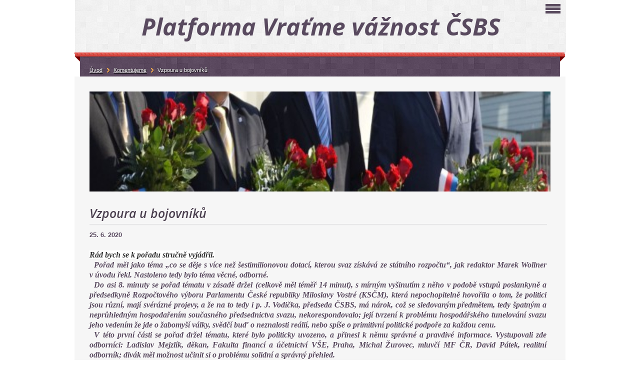

--- FILE ---
content_type: text/html; charset=UTF-8
request_url: https://www.vratme-vaznost-csbs.cz/clanky/komentujeme/vzpoura-u-bojovniku.html
body_size: 6510
content:
<?xml version="1.0" encoding="utf-8"?>
<!DOCTYPE html PUBLIC "-//W3C//DTD XHTML 1.0 Transitional//EN" "http://www.w3.org/TR/xhtml1/DTD/xhtml1-transitional.dtd">
<html lang="cs" xml:lang="cs" xmlns="http://www.w3.org/1999/xhtml" xmlns:fb="http://ogp.me/ns/fb#">

      <head>

        <meta http-equiv="content-type" content="text/html; charset=utf-8" />
        <meta name="description" content="" />
        <meta name="keywords" content="" />
        <meta name="robots" content="all,follow" />
        <meta name="author" content="www.vratme-vaznost-csbs.cz" />
        <meta name="viewport" content="width=device-width, initial-scale=1.0">
        
        <title>
            Platforma Vraťme vážnost ČSBS - Komentujeme - Vzpoura u bojovníků
        </title>
        <link rel="stylesheet" href="https://s3a.estranky.cz/css/uig.css" type="text/css" />
               					<link rel="stylesheet" href="/style.1656681520.1.css" type="text/css" />
<link rel="stylesheet" href="//code.jquery.com/ui/1.12.1/themes/base/jquery-ui.css">
<script src="//code.jquery.com/jquery-1.12.4.js"></script>
<script src="//code.jquery.com/ui/1.12.1/jquery-ui.js"></script>
<script type="text/javascript" src="https://s3c.estranky.cz/js/ui.js?nc=1" id="index_script" ></script><meta property="og:title" content="Vzpoura u bojovníků" />
<meta property="og:type" content="article" />
<meta property="og:url" content="https://www.vratme-vaznost-csbs.cz/clanky/komentujeme/vzpoura-u-bojovniku.html" />
<meta property="og:image" content="https://www004.estranky.cz/resources/estranky.cz/global/img/logo-est.jpg" />
<meta property="og:site_name" content="Platforma Vraťme vážnost ČSBS" />
<meta property="og:description" content="Ohlasy ve sdělovacích prostředcích Upozorň ujeme na pořad, který se zabýval tunelováním ČSBS současn..." />
			<script type="text/javascript">
				dataLayer = [{
					'subscription': 'true',
				}];
			</script>
			
    </head>
    <body class="">
        <!-- Wrapping the whole page, may have fixed or fluid width -->
        <div id="whole-page">

            

            <!-- Because of the matter of accessibility (text browsers,
            voice readers) we include a link leading to the page content and
            navigation } you'll probably want to hide them using display: none
            in your stylesheet -->

            <a href="#articles" class="accessibility-links">Jdi na obsah</a>
            <a href="#navigation" class="accessibility-links">Jdi na menu</a>

            <!-- We'll fill the document using horizontal rules thus separating
            the logical chunks of the document apart -->
            <hr />

            
            
            <!-- block for skyscraper and rectangle  -->
            <div id="sticky-box">
                <div id="sky-scraper-block">
                    
                    
                </div>
            </div>
            

            <!-- block for skyscraper and rectangle  -->

            <!-- Wrapping the document's visible part -->
            <div id="document">
                <div id="in-document">
                    
                    <!-- Hamburger icon -->
                    <button type="button" class="menu-toggle" onclick="menuToggle()" id="menu-toggle">
                    	<span></span>
                    	<span></span>
                    	<span></span>
                    </button>
                    
                    <!-- header -->
  <div id="header">
     <div class="inner_frame">
        <!-- This construction allows easy image replacement -->
        <h1 class="head-center">
  <a href="https://www.vratme-vaznost-csbs.cz/" title="Platforma Vraťme vážnost ČSBS" ><span>Platforma Vraťme vážnost ČSBS</span></a>
  <span title="Platforma Vraťme vážnost ČSBS">
  </span>
</h1>
        <div id="header-decoration" class="decoration">
        </div>
     </div>
  </div>
<!-- /header -->


                    <!-- Possible clearing elements (more through the document) -->
                    <div id="clear1" class="clear">
                        &nbsp;
                    </div>
                    <hr />

                    <!-- body of the page -->
                    <div id="body">

                        <div id="nav-column">
                            <!-- Such navigation allows both horizontal and vertical rendering -->
<div id="navigation">
    <div class="inner_frame">
        <h2>Menu
            <span id="nav-decoration" class="decoration"></span>
        </h2>
        <nav>
            <menu class="menu-type-onclick">
                <li class="">
  <a href="/"><span>Úvod</span></a>
     
</li><li class="">
  <a href="/clanky/sdeleni-a-stanoviska/"><span>Sdělení a stanoviska</span></a>
     
</li><li class="">
  <a href="/clanky/komentujeme/"><span>Komentujeme</span></a>
     
</li><li class="">
  <a href="/clanky/ze-zivota--csbs/"><span>Ze života  ČSBS</span></a>
     
</li><li class="">
  <a href="/clanky/ohlasy-nasich-ctenaru/"><span>Ohlasy našich čtenářů</span></a>
     
</li><li class="">
  <a href="/clanky/historie/"><span>Historie</span></a>
     
</li><li class="">
  <a href="/clanky/pripominka-vyznamnych-vyroci/"><span>Připomínka významných výročí</span></a>
     
</li><li class="">
  <a href="/clanky/videa/"><span>Videa</span></a>
     
</li><li class="">
  <a href="/clanky/gdpr-a-kodex-prispevatele-platformy/"><span>GDPR a Kodex přispěvatele platformy</span></a>
     
</li><li class="">
  <a href="/clanky/kronika-platformy----vratme-vaznost-ceskemu-svazu-bojovniku-za-svobodu-/"><span>Kronika platformy „Vraťme vážnost Českému svazu bojovníků za svobodu&quot;</span></a>
     
</li>
            </menu>
        </nav>
        <div id="clear6" class="clear">
          &nbsp;
        </div>
    </div>
</div>
<!-- menu ending -->

                            <div id="clear2" class="clear">
                                &nbsp;
                            </div>
                            <hr />

                            <!-- main page content -->
                            <div id="content">
    
                                <div id="logo-in-content">
                                </div>
                                 
                                <!-- Article -->
  <div class="article">
    <!-- With headline can be done anything (i.e. image replacement) -->
<h2>
  <span class="span-a-title">Vzpoura u bojovníků</span>
  <span class="decoration" title="Vzpoura u bojovníků">
  </span></h2>

    
    
    <!-- Text of the article -->
    <div class="first">
  <strong class="date">
    25. 6. 2020</strong>
</div>

    <div class="editor-area">
  <p style="text-align: justify;">&nbsp;</p>

<p style="text-align: justify;"><span style="font-size:16px;"><span style="font-family:times new roman,times,serif;"><span style="float: none; background-color: rgb(255, 255, 255); color: rgb(51, 51, 51); font-style: italic; font-variant: normal; font-weight: 700; letter-spacing: normal; orphans: 2; text-align: center; text-decoration: none; text-indent: 0px; text-transform: none; -webkit-text-stroke-width: 0px; white-space: normal; word-spacing: 0px; display: inline !important;">Rád bych se k&nbsp;pořadu stručně vyjádřil.</span></span></span></p>

<p style="text-indent: 7.1pt; text-align: justify;"><span style="font-size:16px;"><span style="font-family:times new roman,times,serif;"><strong><em>Pořad měl jako téma &bdquo;co se děje s&nbsp;více než šestimilionovou dotací, kterou svaz získává ze státního rozpočtu&ldquo;, jak redaktor Marek Wollner v&nbsp;úvodu řekl. Nastoleno tedy bylo téma věcné, odborné.</em></strong></span></span></p>

<p style="text-indent: 7.1pt; text-align: justify;"><span style="font-size:16px;"><span style="font-family:times new roman,times,serif;"><strong><em>Do asi 8. minuty se pořad tématu v&nbsp;zásadě držel (celkově měl téměř 14 minut), s&nbsp;mírným vyšinutím z&nbsp;něho v&nbsp;podobě vstupů poslankyně a předsedkyně Rozpočtového výboru Parlamentu České republiky Miloslavy Vostré (KSČM), která nepochopitelně hovořila o tom, že politici jsou různí, mají svérázné projevy, a že na to tedy i p. J. Vodička, předseda ČSBS, má nárok, což se sledovaným předmětem, tedy špatným a neprůhledným hospodařením současného předsednictva svazu, nekorespondovalo; její tvrzení k&nbsp;problému hospodářského tunelování svazu jeho vedením že jde o žabomyší války, svědčí buď o neznalosti reálií, nebo spíše o primitivní politické podpoře za každou cenu.</em></strong></span></span></p>

<p style="text-indent: 7.1pt; text-align: justify;"><span style="font-size:16px;"><span style="font-family:times new roman,times,serif;"><strong><em>V&nbsp;této první části se pořad držel tématu, které bylo politicky uvozeno, a přinesl k němu správné a pravdivé informace. Vystupovali zde odborníci: Ladislav Mejzlík, děkan, Fakulta financí a účetnictví VŠE, Praha, Michal Žurovec, mluvčí MF ČR, David Pátek, realitní odborník; divák měl možnost učinit si o problému solidní a správný přehled.</em></strong></span></span></p>

<p style="text-indent: 7.1pt; text-align: justify;"><span style="font-size:16px;"><span style="font-family:times new roman,times,serif;"><strong><em>Po necelých osmi minutách pořad opustil proklamované téma (&bdquo;co se děje s&nbsp;více než šestimilionovou dotací, kterou svaz získává ze státního rozpočtu&ldquo;), a tematizoval notoricky známé informace o předlistopadové profesní a politické činnosti některých členů předsednictva, které neměly k&nbsp;tématu hospodaření svazu vztah &minus; musíme si ale uvědomit, že pokud ve vedení našeho svazu budou současní členové předsednictva, pak jsme pro sdělovací prostředky jednoduchým politickým terčem. Ideové hodnocení činnosti svazu historikem z&nbsp;ÚSTR Petrem Blažkem, opět nesouvisející s&nbsp;tématem, bylo jednostranné, paušalizující a tedy nepravdivé &minus; ve svazu jsou více než čtyři tisíce členů, jejich politickou orientaci a názory nelze paušalizovat; mnohdy jde o názory aktuálně politicky až diametrálně rozdílné; sjednocuje je tradování tradic protinacistického odboje. Absolutním věcným vyšinutím z tématu bylo víceminutové povídání o praporečníkovi svazu Miloši Matouškovi; navazující Jiří Cihlář, uvedený jako publicista a spisovatel, který se k&nbsp;M. Matouškovi též mimo téma zcela zbytečně vyjadřoval, posunul tuto část reportáže do bulvárního tvaru. Miroslav Mareš, politolog, Masarykova univerzita, Brno, se též k&nbsp;ohlášenému tématu </em></strong><span style="float: none; background-color: rgb(255, 255, 255); color: rgb(51, 51, 51); font-style: italic; font-variant: normal; font-weight: 700; letter-spacing: normal; orphans: 2; text-align: left; text-decoration: none; text-indent: 9.46px; text-transform: none; -webkit-text-stroke-width: 0px; white-space: normal; word-spacing: 0px; display: inline !important;">nevyjadřoval</span><strong><em>. Zcela nemístné pak byly informace o Alianci národních sil &minus; ta nemá s&nbsp;výrazným hospodářským tunelováním svazu současným předsednictvem nic společného &minus;, stejně jako prezentované politické výlevy Jiřího Černohorského.</em></strong></span></span></p>

<p style="text-indent: 7.1pt; text-align: justify;"><span style="font-size:16px;"><span style="font-family:times new roman,times,serif;"><strong><em>Jaroslav Vodička, současný předseda ČSBS, tím, že čtyřikrát doslova utekl před redaktorkou a jejími otázkami, znovu prokázal neschopnost komunikace se sdělovacími prostředky, neschopnost přímého jednání ve veřejném prostoru.</em></strong></span></span></p>

<p style="text-indent: 7.1pt; text-align: justify;"><span style="font-size:16px;"><span style="font-family:times new roman,times,serif;"><strong><em>Pro domo bych chtěl vyjádřit lítost nad tím, že pouze tři signatáři Platformy &bdquo;Vraťme vážnost ČSBS&ldquo; v&nbsp;pořadu se svými názory vystoupili (redaktorka Jana Neumannová mě ubezpečila, že oslovila všechny signatáře) &ndash; za sebe proto děkuji Milanu Fryčkovi z&nbsp;organizace Brno-venkov a Milanu Vichtovi z&nbsp;organizace Praha 6.</em></strong></span></span></p>

<p style="text-indent: 7.1pt; text-align: justify;"><span style="font-size:16px;"><span style="font-family:times new roman,times,serif;"><strong><em>Předchozí řádky jsou pouhými postřehy, ke komplexnímu hodnocení nejsem kompetentní.</em></strong></span></span></p>

<p style="text-indent: 7.1pt; text-align: justify;">&nbsp;</p>

<p style="text-align: justify;"><span style="font-size:16px;"><span style="font-family:times new roman,times,serif;"><strong><em>Vladimír Pelc</em></strong></span></span></p>

  <div class="article-cont-clear clear">
    &nbsp;
  </div>
</div>

    
    <div class="fb-like" data-href="https://www.vratme-vaznost-csbs.cz/clanky/komentujeme/vzpoura-u-bojovniku.html" data-layout="standard" data-show-faces="true" data-action="like" data-share="false" data-colorscheme="light"></div>

    

    
      
    <!--/ u_c_a_comments /-->
  </div>
<!-- /Article -->
  
                            </div>
                            
                            <!-- /main page content -->

                            <!-- Side column left/right -->
                            <div class="column">

                                <!-- Inner column -->
                                <div class="inner_frame inner-column">

                                    <!-- Search -->
  <div id="search" class="section">
    <h2>Vyhledávání
      <span id="search-decoration" class="decoration">
      </span></h2>
    <div class="inner_frame">
      <form action="https://katalog.estranky.cz/" method="post">
        <fieldset>
          <input type="hidden" id="uid" name="uid" value="1478324" />
          <input name="key" id="key" />
          <span class="clButton">
          <input type="submit" id="sendsearch" value="Vyhledat" />
          </span>
        </fieldset>
      </form>
    </div>
  </div>
<!-- /Search -->
<hr />
                                    
                                    
                                    
                                    
                                    
                                    
                                    
                                    
                                    
                                    
                                    
                                    
                                    
                                    
                                    <!-- Archive -->
  <div id="calendar" class="section">
    <h2>Archiv
      <span id="archive-decoration" class="decoration">
      </span></h2>
    <div class="inner_frame">
      <!-- Keeping in mind people with disabilities (summary, caption) as well as worshipers of semantic web -->
      <table summary="Tabulka představuje kalendář, sloužící k listování podle data.">
        <!-- You should hide caption using CSS -->
        <caption>
          Kalendář
        </caption>
        <tbody>
  <tr id="archive-small">
    <td class="archive-nav-l"><a href="/archiv/m/2025/12/01/">&lt;&lt;</a></td>
    <td colspan="5" class="archive-nav-c"><a href="/archiv/m/2026/01/01/">leden</a> / <a href="/archiv/y/2026/01/18/">2026</a></td>
    <td class="archive-nav-r">&gt;&gt;</td>
  </tr>
</tbody>

      </table>
    </div>
  </div>
<!-- /Archive -->
<hr />

                                    
                                    <!-- Stats -->
  <div id="stats" class="section">
    <h2>Statistiky
      <span id="stats-decoration" class="decoration">
      </span></h2>
    <div class="inner_frame">
      <!-- Keeping in mind people with disabilities (summary, caption) as well as worshipers of semantic web -->
      <table summary="Statistiky">

        <tfoot>
          <tr>
            <th scope="row">Online:</th>
            <td>3</td>
          </tr>
        </tfoot>

        <tbody>
          <tr>
            <th scope="row">Celkem:</th>
            <td>293445</td>
          </tr>
          <tr>
            <th scope="row">Měsíc:</th>
            <td>5343</td>
          </tr>
          <tr>
            <th scope="row">Den:</th>
            <td>212</td>
          </tr>
        </tbody>
      </table>
    </div>
  </div>
<!-- Stats -->
<hr />
                                </div>
                                <!-- /Inner column -->

                                <div id="clear4" class="clear">
                                    &nbsp;
                                </div>

                            </div>
                            <!-- end of first column -->

                        </div>

                        <!-- Breadcrumb navigation -->
<div id="breadcrumb-nav">
  <a href="/">Úvod</a><a href="/clanky/komentujeme/">Komentujeme</a><span>Vzpoura u bojovníků</span>
</div>
<hr />


                        <div id="clear3" class="clear">
                            &nbsp;
                        </div>
                        <hr />


                        <div id="decoration2" class="decoration">
                        </div>
                        <!-- /Meant for additional graphics inside the body of the page -->
                    </div>
                    <!-- /body -->

                    <div id="clear5" class="clear">
                        &nbsp;
                    </div>

                    <hr />

                    <div id="clear7" class="clear">
                        &nbsp;
                    </div>

                    <div id="decoration3" class="decoration">
                    </div>
                    <div id="decoration4" class="decoration">
                    </div>
                    <!-- /Meant for additional graphics inside the document -->

                </div>
            </div>

                            <!-- Footer -->
                <div id="footer">
                    <div class="inner_frame">
                        <p>
                            &copy; 2026 eStránky.cz <span class="hide">|</span> <a class="promolink promolink-paid" href="//www.estranky.cz/" title="Tvorba webových stránek zdarma, jednoduše a do 5 minut."><strong>Tvorba webových stránek</strong></a> 
                            
                            
                            
                            
                            
                            
                        </p>
                        
                        
                    </div>
                </div>
                <!-- /Footer -->

            <div id="decoration5" class="decoration">
            </div>
            <div id="decoration6" class="decoration">
            </div>
            <!-- /Meant for additional graphics inside the page -->
            
            <!-- block for board position-->
        </div>
        <div id="fb-root"></div>
<script async defer src="https://connect.facebook.net/cs_CZ/sdk.js#xfbml=1&version=v3.2&appId=979412989240140&autoLogAppEvents=1"></script><!-- NO GEMIUS -->
    </body>
</html>

--- FILE ---
content_type: text/css
request_url: https://www.vratme-vaznost-csbs.cz/style.1656681520.1.css
body_size: 13270
content:
@font-face {
    font-family: "OpenSans-BoldItalic";
    src: url('https://s3b.estranky.cz/img/d/1000000300/OpenSans-BoldItalic.eot');
}
@font-face {
    font-family: "OpenSans-BoldItalic";
    src: url('https://s3b.estranky.cz/img/d/1000000300/OpenSans-BoldItalic.ttf') format("truetype");
}
@font-face {
    font-family: "OpenSans-SemiBoldItalic";
    src: url('https://s3b.estranky.cz/img/d/1000000300/OpenSans-SemiboldItalic.eot');
}
@font-face {
    font-family: "OpenSans-SemiBoldItalic";
    src: url('https://s3b.estranky.cz/img/d/1000000300/OpenSans-SemiboldItalic.ttf') format("truetype");
}
* {
    margin: 0;
    padding: 0;
}
.accessibility-links {
    display: none;
}
#document {
    position: relative;
}
#document a {
    text-decoration: none;
    color: #594A5F;
    border-bottom: 1px solid #CCC;
}
#document a:hover {
    text-decoration: none;
    color: #594A5F;
    border-bottom: 1px solid #F6F6F6;
}
img {
    border: none;
}
.clear {
    clear: both;
    height: 0px;
    width: 100%;
}
*:first-child+html #clear1 {
    line-height: 10px;
}
input, textarea {
    font-family: Arial;
    background: #F1F1F1;
    border: 1px solid;
    border-color: #c1bfc3 #dcdadf #dcdadf #c1bfc3; 
    border-radius: 3px;
    box-shadow: 1px 1px 2px 0 #CCC inset;
}
#basket_preview_form input, #product-detail input, #sendsearch, #send-mail-list, #individual, #firm, #sameaddress, #usernewsletter{
    border: none;
    box-shadow: none;
    background: none;
    border-radius: 0;
}
#basket_preview_form table td.title + td input {
    border: 1px solid;
    border-color: #C1BFC3 #DCDADF #DCDADF #C1BFC3;
    border-radius: 3px;
}
input.submit {
    box-shadow: none;
    border-radius: 0;
}
hr {
    display: none;
}
fieldset {
    border: none;
}
html, body {
    text-align: center;
   }
body {
   url('https://s3b.estranky.cz/img/d/1000000300/bg.jpg') repeat 0 0;
   color: #594A5F;
    font-family: Arial;
    font-size: 13px;
    line-height: 20px;
}
#whole-page {
    text-align: left;
    position: relative;
}
#document {
    background: url('https://s3b.estranky.cz/img/d/1000000300/document_in.png') repeat-y 0 0;
    margin: 0 auto;
    width: 982px;
}
*html #document {
    background: url('https://s3b.estranky.cz/img/d/1000000300/document_in_ie6.gif') repeat-y 0 0;
    overflow: hidden;
    position: static;
}
*html #body {
    margin-top: -20px;
}
#content {text-shadow: 1px 1px 1px white;}

/*******************************************HEADER*******************************************/
#header {
    background: url('https://s3b.estranky.cz/img/d/1000000300/bg.jpg') repeat 0 0;
    width: 980px;
    margin-left: 1px;
}
#header .inner_frame {
    padding: 35px 0;
}
h1.head-left {
    text-align: left;
}
h1.head-center {
    text-align: center;
}
h1.head-right {
    text-align: right;
}
#header h1 a:hover {
    text-decoration: none;
    border: none;
}
#header .inner_frame h1 a {
    font-family: "OpenSans-BoldItalic";
    font-size: 48px;
    background: url('https://s3b.estranky.cz/img/d/1000000300/head_title_left.png') no-repeat 0% 63%;
    padding-left: 153px;
    line-height: 35px;
    border-bottom: none;
    display: inline-block;
}
* html #header .inner_frame h1 a {
    background: url('https://s3b.estranky.cz/img/d/1000000300/head_title_left_ie6.gif') no-repeat 0% 63%;
}
#header .inner_frame h1 a span {
    background: url('https://s3b.estranky.cz/img/d/1000000300/head_title_right.png') no-repeat 100% 63%;
    padding-right: 153px;
    display: block;
}
* html #header .inner_frame h1 a span {
    background: url('https://s3b.estranky.cz/img/d/1000000300/head_title_right_ie6.gif') no-repeat 100% 63%;
}




/************************************************MENU*******************************************/
#clear2 {
    background: url('https://s3b.estranky.cz/img/d/1000000300/menu_bottom.png') no-repeat 0% -7px;
    height: 95px;
    width: 980px;
}
#navigation {
    width: 980px;
    padding-top: 3px;
    background: url('https://s3b.estranky.cz/img/d/1000000300/menu_top.jpg') no-repeat 0 0;
    position: relative;
    top: 0;
    left: 0;
    text-shadow: 1px 1px 1px #666;
}
* html #navigation {
    z-index: 3000;
    position: static;
}
*:first-child+html #navigation {
    position: static;
    line-height: 10px;
    padding-top: 5px;
}
#navigation menu:after, #basket_preview_form fieldset p:after {
    clear: both;
    content: ".";
    display: block;
    height: 0;
    line-height: 0;
    visibility: hidden;
}
* html #navigation menu, * html #basket_preview_form fieldset p {zoom: 1;}
*:first-child+html #navigation menu, *:first-child+html #basket_preview_form fieldset p {zoom: 1;}
* html #clear2 {
    background: url('https://s3b.estranky.cz/img/d/1000000300/menu_bottom_ie6.gif') no-repeat 0% 0%;
    z-index: 1000;
    position: static;
    margin-top: -20px;
}
#navigation h2 {
    display: none;
}
#navigation menu {
    background: url('https://s3b.estranky.cz/img/d/1000000300/menu_center.jpg') repeat-y 0 0;
    height: 100%;
    padding: 0 60px;
    text-align: center;
}
* html #navigation menu{
    padding-bottom: 0;
    margin-bottom: 0;
}
*:first-child+html #navigation menu {
    padding: 0 0 0 25px;
}
nav menu > li.level_1 {overflow: unset !important;}
ul.level_2 { position: absolute; top: 40px; z-index:999; background: #DE4343; border: 1px solid white;}
ul.level_2 > li { display: block !important; width: 100%;}
ul.level_2 > li > a {float: none;}
#navigation menu li {
    line-height: 55px;
    display: inline-table;
    position: relative;
    margin: 0 5px;
    list-style: none;
    text-align: left;
}
* html #navigation menu li {
    height: 55px;
}
*:first-child+html #navigation menu li {
    display: block;
    float: left;
    overflow: visible !important;
}
#navigation menu li a {
    white-space: nowrap;
    padding: 4px 9px 4px 0;
    text-decoration: none;
    color: #FFF;
    font-weight: bold;
    font-size: 15px;
    border-bottom: none;
    position: relative;
}
* html #navigation menu li a {
    padding: 0 9px 0 0px;
    display: inline-block;
    margin-top: 15px;
    height: 26px;
    line-height: 26px
}
*:first-child+html #navigation menu li a {
    padding: 0 9px 0 0;
    height: 50px;
}
#navigation menu li a span {
    padding: 4px 0 4px 8px;
}
* html #navigation menu li a span { 
    margin-right: 0px;
    display: inline-block;
    height: 18px;
    line-height: 18px
}
*:first-child+html #navigation menu li a span {
    padding-right: 2px;
}
#navigation menu li a:hover, #navigation menu li.submenu-over a:hover {
    background: url('https://s3b.estranky.cz/img/d/1000000300/menu-li-right.png') no-repeat 100% -26px;
    text-decoration: none;
    border-bottom: none;
    color: #cd4139;
    text-shadow: 1px 1px 1px white;
}
* html #navigation menu li a:hover, * html #navigation menu li.submenu-over a:hover {
    background: url('https://s3b.estranky.cz/img/d/1000000300/menu-li-right_ie6.gif') no-repeat 100% -26px;
}
#navigation menu li a:hover span, #navigation menu li.submenu-over a:hover span {
    background: url('https://s3b.estranky.cz/img/d/1000000300/menu-li.png') no-repeat 0 -26px;
}
* html #navigation menu li a:hover span, * html #navigation menu li.submenu-over a:hover span {
    background: url('https://s3b.estranky.cz/img/d/1000000300/menu-li_ie6.gif') no-repeat 0 -26px;
}
#navigation menu li.current a, #navigation menu li.submenu-over a {
    background: url('https://s3b.estranky.cz/img/d/1000000300/menu-li-right.png') no-repeat 100% 0;
    text-decoration: none;
    color: #FFF;
    text-shadow: 1px 1px 1px #666;
}
* html #navigation menu li.current a, * html #navigation menu li.submenu-over a {
    background: url('https://s3b.estranky.cz/img/d/1000000300/menu-li-right_ie6.gif') no-repeat 100% 0;
}
#navigation menu li.current a span, #navigation menu li.submenu-over a span {
    background: url('https://s3b.estranky.cz/img/d/1000000300/menu-li.png') no-repeat 0 0;
}
* html #navigation menu li.current a span, * html #navigation menu li.submenu-over a span {
    background: url('https://s3b.estranky.cz/img/d/1000000300/menu-li_ie6.gif') no-repeat 0 0;
}


/********************************************SUBMENU*****************************************/
#navigation menu li.submenu-over {
    position: relative;
    z-index: 9999;
}
#navigation menu li ul.classic, #navigation menu li ul.submenu, #navigation menu li ul.click, #navigation menu li ul.onmouse {
    display: none;
}
#navigation menu li.submenu-over ul.onmouse, #navigation menu li:hover ul.onmouse, #navigation menu li.submenu-over ul.click {
    position: absolute;
    top: 19px;
    left: 1px;
    list-style: none;
    display: block;
    background: #b0312a;
    margin: 0px;
    padding: 0;
    width: 400px;
    text-align: left;
    border: 1px solid #FFF;
    box-shadow: 0 0 1px 1px #FFF;
    overflow: hidden;
}
* html #navigation menu li.submenu-over ul.onmouse, * html #navigation menu li:hover ul.onmouse, * html #navigation menu li.submenu-over ul.click {
    top: 40px;
    z-index: 8000;
    float: left;
}
*:first-child+html #navigation menu li.submenu-over ul.onmouse, *:first-child+html #navigation menu li:hover ul.onmouse, *:first-child+html #navigation menu li.submenu-over ul.click {
    top: 40px;
}
#navigation menu li.submenu-over ul.onmouse li, #navigation menu li:hover ul.onmouse li, #navigation menu li.submenu-over ul.click li {
    list-style: none;
    width: 400px;
    float: none;
    margin: 10px 8px 10px 15px;
    display: block;
    line-height: 27px;
    overflow: hidden;
}
* html #navigation menu li.submenu-over ul.onmouse li, * html #navigation menu li:hover ul.onmouse li, * html #navigation menu li.submenu-over ul.click li {
    margin: 0px 8px 0 15px;
    line-height: 30px;
    padding: 0;
    height: auto;
    position:relative;
}
#navigation menu li.submenu-over ul.onmouse li a, #navigation menu li:hover ul.onmouse li a, #navigation menu li.submenu-over ul.click li a {
    background: none;
    white-space: normal;
}
* html #navigation menu li.submenu-over ul.onmouse li a, * html #navigation menu li:hover ul.onmouse li a, * html #navigation menu li.submenu-over ul.click li a {
    line-height: 30px;
    padding: 0;
    display: inline;
    margin: 10px 0;
    text-decoration: underline;
}
*:first-child+html #navigation menu li.submenu-over ul.onmouse li a, *:first-child+html #navigation menu li:hover ul.onmouse li a, *:first-child+html #navigation menu li.submenu-over ul.click li a  {
    border-bottom: 1px solid #CCC;
    padding: 0;
}
#navigation menu li.submenu-over ul.onmouse li a span, #navigation menu li:hover ul.onmouse li a span, #navigation menu li.submenu-over ul.click li a span {
    background: none;
}
* html #navigation menu li.submenu-over ul.onmouse li a span, * html #navigation menu li:hover ul.onmouse li a span, * html #navigation menu li.submenu-over ul.click li a span  {
    padding: 0;
    display: inline;
}
*:first-child+html #navigation menu li.submenu-over ul.onmouse li a span, *:first-child+html #navigation menu li:hover ul.onmouse li a span, *:first-child+html #navigation menu li.submenu-over ul.click li a span {
    padding: 0;
}
#navigation menu li.submenu-over ul.onmouse li a:hover, #navigation menu li:hover ul.onmouse li a:hover, #navigation menu li.submenu-over ul.click li a:hover {
    background: url('https://s3b.estranky.cz/img/d/1000000300/menu-li-right.png') no-repeat 100% -26px;
    text-decoration: none;
    color: #cd4139;
}
* html #navigation menu li.submenu-over ul.onmouse li a:hover, * html #navigation menu li:hover ul.onmouse li a:hover, * html #navigation menu li.submenu-over ul.click li a:hover {
    text-decoration: none;
    color: #FFF;
    background: none;
}
*:first-child+html #navigation menu li.submenu-over ul.onmouse li a:hover, *:first-child+html #navigation menu li:hover ul.onmouse li a:hover, *:first-child+html #navigation menu li.submenu-over ul.click li a:hover {
    border: 1px solid #b0312a;
    color: #FFF;
    background: none;
}
#navigation menu li.submenu-over ul.onmouse li a:hover span, #navigation menu li:hover ul.onmouse li a:hover span, #navigation menu li.submenu-over ul.click li a:hover span {
    background: url('https://s3b.estranky.cz/img/d/1000000300/menu-li.png') no-repeat 0 -26px;  
}
* html #navigation menu li.submenu-over ul.onmouse li a:hover span, * html #navigation menu li:hover ul.onmouse li a:hover span, * html #navigation menu li.submenu-over ul.click li a:hover span {
    background: none;
}
*:first-child+html #navigation menu li.submenu-over ul.onmouse li a:hover span, *:first-child+html #navigation menu li:hover ul.onmouse li a:hover span, *:first-child+html #navigation menu li.submenu-over ul.click li a:hover span {
    background: none;
}
* html menu.menu-type-onclick li.submenu-over {
    overflow: visible !important;
}



/********************************************NAV-COLUMN************************************/
.column {
    float: right;
    width: 283px;
    margin-top: -60px;
    position: relative;
    margin-right: 40px;
}
* html .column {
    margin-right: 20px;
    z-index: 10;
}
.column .column {
    float: none;
    margin: 0;
}
#portrait {
    background: url('https://s3b.estranky.cz/img/d/1000000300/portrait.png') no-repeat 100% 0%;
    padding: 10px 0 0 0;
}
* html #portrait {
    background: url('https://s3b.estranky.cz/img/d/1000000300/portrait_ie6.gif') no-repeat 100% 0%;
}
#portrait .inner_frame {
    background: url('https://s3b.estranky.cz/img/d/1000000300/portrait_inner_frame.png') no-repeat 100% 100%;
}
* html #portrait .inner_frame {
    background: url('https://s3b.estranky.cz/img/d/1000000300/portrait_inner_frame_ie6.gif') no-repeat 100% 100%;
}
.section {
    background: url('https://s3b.estranky.cz/img/d/1000000300/section.png') no-repeat 100% 100%;
    margin: 10px 0;
    padding-bottom: 15px;
}
* html .section {
    background: url('https://s3b.estranky.cz/img/d/1000000300/section_ie6.gif') no-repeat 100% 100%;
}
.section h2 {
    font-family: "OpenSans-BoldItalic";
    font-size: 19px;
    background: url('https://s3b.estranky.cz/img/d/1000000300/section_h2.png') no-repeat 0 0;
    line-height: 40px;
    color: #f6f6f6;
    padding: 16px 35px 0px 25px;
    height: 45px;
    text-shadow: 1px 1px 2px #666;
    font-weight: 500;
}
* html .section h2 {
    padding-bottom: 5px;
    background: url('https://s3b.estranky.cz/img/d/1000000300/section_h2_ie6.gif') no-repeat 0 0;
}
.section .inner_frame {
    background: url('https://s3b.estranky.cz/img/d/1000000300/sec_inner_frame.png') repeat-y 0 0;
    margin-left: 5px;
    padding: 15px 25px 30px 24px;
    overflow: hidden;
}
* html .section .inner_frame {
    background: url('https://s3b.estranky.cz/img/d/1000000300/sec_inner_frame_ie6.gif') repeat-y 0 0;
    position: relative;
    width: 278px;
}
.section ul {
    margin-right: 11px;
}
.section li {
    list-style: none;
    border-bottom: 1px solid #FFF;
}
#ecategory li {
    border-bottom: none;
}
#nav-column .section li a {
    color: #594A5F;
    display: block;
    border-bottom: 1px solid #D2D0D3;
    padding: 4px 0 4px 0;
    font-weight: bold;
    overflow: hidden;
    word-wrap: break-word;
}
#nav-column .section li a:hover {
    color: #777;
    border-bottom: 1px solid #D2D0D3;
}
#portrait .inner_frame img, #last-photo .inner_frame img, #last-photo .inner_frame a, #last-photo .inner_frame a:hover, #block-comments .comment .comment-answer a:hover {
    border: none;
}
#portrait .inner_frame, #last-photo .inner_frame {
    text-align: center;
    padding: 15px 30px 30px 30px;
}
#portrait .inner_frame a {
    display: block;
    background: url('https://s3b.estranky.cz/img/d/1000000300/portrait-img.jpg') repeat-y 50% 0%;
    border-bottom: none;
}
#languages .inner_frame a {
    margin: 5px 9px 3px 0;
    white-space: nowrap;
    float: left;
}
#contact-nav p {
    margin: 15px 0;
    word-wrap: break-word;
}
#photo-album-nav li.current a, #ecategory .inner_frame li ul li a {
    background: url('https://s3b.estranky.cz/img/d/1000000300/photo_li.gif') no-repeat 0 50%;
    padding-left: 17px;
}
#ecategory li.current a {
    text-decoration: underline;
}
#ecategory li.current ul li a {
    text-decoration: none;
}
div#fb-likebox-feed, div#fb-likebox-feed div#fb-likebox-feed_div { overflow: hidden; }

#send-mail-list, #sendsearch, #block-comments form input.submit, #login input.submit, #eshop .submit, #eshop .login-info fieldset p span.clButton input, #eshop .login-info fieldset p span.i_submit input{
    background: url('https://s3b.estranky.cz/img/d/1000000300/button_left.png') no-repeat 0 0;
    border: none;
    height: 32px;
    color: #FFF;
    font-weight: bold;
    cursor: pointer;
    font-size: 12px;
    text-transform: uppercase;
    text-shadow: 1px 1px 1px #666;
    padding: 0 4px 0 7px;
}
#eshop .login-info fieldset p span.clButton input, #eshop .login-info fieldset p span.i_submit input {
    width: auto;
}
* html #send-mail-list, * html #sendsearch, * html #block-comments form input.submit, * html #login input.submit, * html #eshop .submit {
    padding: 0px 0px 0px 4px;
}
*:first-child+html #send-mail-list, *:first-child+html #sendsearch, *:first-child+html #block-comments form input.submit, *:first-child+html #login input.submit, *:first-child+html #eshop .submit {
    padding: 0 4px 1px 7px;
}
.clButton, .i_submit {
    background: url('https://s3b.estranky.cz/img/d/1000000300/button_right.png') no-repeat 100% 0;
    padding-right: 3px;
    display: inline-block;
}
#mail-list-key, #key, #login form div input {
    height: 29px;
    padding: 0 5px;
    padding-top/*\**/: 4px\9;
    height/*\**/: 23px\9;
    width: 125px;
    margin: 0 5px 0 0;
    color: #8f8f8f;
    font-style: italic;
    font-weight: bold;
    overflow: hidden;
}
* html #mail-list-key, * html #key, * html #login form div input {
    overflow-y: visible;
    overflow-x: hidden;
    float: left;
    width: 115px;
    padding: 5px;
    display: block;
    line-height: 19px;
}
*:first-child+html #mail-list-key, *:first-child+html #key, *:first-child+html #login form div input {
    margin-bottom: 2px;
    width: 105px;
    padding-top: 5px;
    height: 23px;
}
#login label {
    float: none;
    width: auto
}
#login form div input {
    float: none;
    width: 208px;
}
* html #login form div input {
    width: 208px;
}
*:first-child+html #login form div input {
    width: 208px;
}
#login span.clButton, #login span.i_submit {
    float: right;
    margin-right: 8px;
}
* html #login span.clButton, * html #login span.i_submit {
    margin-top: 10px;
    margin-right: 20px;
}
#login form p {
    margin-top: 10px;
}
#login form a {
    display: inline;
}
* html #login form p a {
    margin-right: 5px;
}
*:first-child+html #login form a {
    display: block;
    border: none;
}
#login span.clButton, #login span.i_submit, #login form div label {
    margin-top: 5px;
}
#calendar {
    color: #554a59;
}
* html #calendar .inner_frame table,* html #stats .inner_frame table {
    font-size:13px;
}
#calendar caption {
    display: none;
}
#calendar table {
    width: 220px;
    text-align: center;
    border-collapse: collapse;
    border-color: #d9d9d9;
    border-width: 1px;
}
#archive-month .archive-nav-c a {
    text-transform: capitalize;
}
#calendar table, #calendar table thead, #calendar table thead tr, #calendar table thead tr td, #calendar table thead tr th{
    border: none;
}
#calendar table thead tr td {
    font-weight: bold;
    font-style: italic;
}
* html div#calendar table thead tr td {
    overflow: hidden;
}
#calendar .archive-nav-l, #calendar .archive-nav-r, #calendar .archive-nav-l a, #calendar .archive-nav-r a {
    background: url('https://s3b.estranky.cz/img/d/1000000300/calendar_month.png') no-repeat
}
#calendar .archive-nav-l {
    background-position: -32px 2px;
}
#calendar .archive-nav-r {
    background-position: -32px -20px;
}
#calendar .archive-nav-l a {
    background-position: 1px 2px;
}
#calendar .archive-nav-l a:hover {
    background-position: -32px 2px;
}
#calendar .archive-nav-r a {
    background-position: 1px -19px;
}
#calendar .archive-nav-r a:hover {
    background-position: -32px -19px;
}
#calendar .archive-nav-l {
    background-position/*\**/: -26px 3px\9
}
#calendar .archive-nav-r {
    background-position/*\**/: -25px -19px\9
}
#calendar #archive-small .archive-nav-l {
    background-position/*\**/: -32px 3px\9
}
#calendar #archive-small .archive-nav-r {
    background-position/*\**/: -32px -19px\9
}
*:first-child+html #calendar .archive-nav-l {
    background-position: -32px 3px;
}
*:first-child+html #calendar .archive-nav-r {
    background-position: -32px -20px;
}
* html #calendar #archive-small .archive-nav-c a {
    padding: 0;
}
* html #calendar .archive-nav-l {
    background-position: -32px 2px;
}
* html #calendar .archive-nav-r {
    background-position: -32px -20px;
}
#calendar .archive-nav-l a, #calendar .archive-nav-l, #calendar .archive-nav-r a, #calendar .archive-nav-r {
    display: inline-block;
    font-size: 0;
    height: 18px;
    width: 18px;
    color: #F6F6F6;
    border: none;
}
#archive-days th {
    font-weight: normal;
    padding: 6px 0;
}
#calendar table tbody {
    border: none;
}
#calendar table tbody tr td {
    height: 29px;
    width: 29px;
    border: 1px solid #CECECE;
    font-weight: bold;
    font-size: 13px;
}
#calendar table tbody tr td a {
    background: url('https://s3b.estranky.cz/img/d/1000000300/calendar_a.png') no-repeat 0 0;
    display: block;
    padding: 5px 0;
    color: #FFF;
    text-shadow: 1px 1px 1px #666;
    border: none;
}
* html #calendar table tbody tr td a {
    padding: 6px 0px;
    width: 30px;
}
#calendar table tbody tr td a:hover {
    color: #FFF;
    border-bottom: none;
}
#calendar .day_empty {
    background-color: #F6F6F6;
}
#calendar .day_inactive {
    background-color: #FFF;
}
#calendar #archive-small td.archive-nav-c a {
    display: inline;
    background: none;
    color: #594A5F;
    text-shadow: 1px 1px 1px white;
}
#calendar #archive-small td.archive-nav-c a:hover {
    color: #777;
}
#calendar #archive-small td{
    border: none;
}
#calendar #archive-small .archive-nav-l a, #calendar #archive-small .archive-nav-r a {
    display: block;
    padding: 0;
}
#calendar #archive-small .archive-nav-c {
    height: auto;
    width: 155px;
}
#stats .inner_frame table tbody tr th, #stats .inner_frame table tfoot tr th {
    display: block;
    margin-right: 5px;
    text-align: left;
}
#stats .inner_frame table tbody tr td, #stats .inner_frame table tfoot tr td {
    text-align: left;
}
#fb_likebox_width {
    width: 182px;
    margin: 0 auto;
}



/*************************************************BODY***************************************/

#breadcrumb-nav {
    color: white;
    margin: -73px 0 0 41px;
    position: relative;
    width: 900px;
    font-size: 11px;
    text-shadow: 1px 1px 1px black;
    height: 100%;
    width: 602px;
}
#breadcrumb-nav a {
    color: #FFF;
    text-decoration: underline;
    padding-right: 15px;
    margin-right: 7px;
    background: url('https://s3b.estranky.cz/img/d/1000000300/breadcrumb_nav.png') no-repeat 100% 75%;
    border: none;
}
* html #breadcrumb-nav a {
    background: url('https://s3b.estranky.cz/img/d/1000000300/breadcrumb_nav_ie6.gif') no-repeat 100% 75%;
}
#breadcrumb-nav a:hover {
    color: #FFF;
    text-decoration: none;
}
#logo-in-content {
    height: 200px;
    margin: 30px;
    background: #F6F6F6 url('/img/ulogo.4.jpeg') no-repeat;
}
#content {
    background: url('https://s3b.estranky.cz/img/d/1000000300/content.png') no-repeat 0 0;
    float: left;
    &float: none;
    width: 603px;
    position: relative;
    margin-left: 40px;
    margin-top: -50px;
}
* html #content {
    background: url('https://s3b.estranky.cz/img/d/1000000300/content_ie6.gif') no-repeat 0 0;
    overflow: hidden;
    display: block;
}
#content ul, #content ol {
    padding-left: 15px;
}
#content h2 {
    background: url('https://s3b.estranky.cz/img/d/1000000300/line_h2.jpg') repeat-x 0 100%;
    font-family: "OpenSans-SemiBoldItalic";
    padding: 0 0 10px 0;
    width: 535px;
    color: #4D4251;
    font-size: 25px;
    overflow: hidden;
    word-wrap: break-word;
    margin-bottom: 10px;
    line-height: 1.1em;
}
#content .editor-area h2 {
    background: none;
    font-size: 23px;
    margin-bottom: 0;
}
#perex, #articles, #photo-album, #archive, #content .article, #slide, #rss-channels, #eshop .products, #product-search {
    background: transparent url('https://s3b.estranky.cz/img/d/1000000300/content_bg.png') repeat-y 0 0; 
    padding: 0 37px 15px 30px;
    display: block;
}
* html #perex, * html #articles, * html #photo-album, * html #archive, * html #content .article, * html #slide, * html #rss-channels {
    background: #FFF url('https://s3b.estranky.cz/img/d/1000000300/content_bg_ie6.gif') repeat-y 0 0; 
}
* html #articles {
    position: relative;
} 
#perex .editor-area {
    padding-bottom: 15px;
}
#content #articles .section_article h3 {
    margin-bottom: 5px;
}
#content #articles .section_article div {
    color: #666;
    font-style: italic;
}
#content #articles .article, #archive .article, #eshop .products .article {
    background: none;
    padding: 20px 0;
}
#articles .editor-area {
    padding-bottom: 15px;
}
.article .preview img {
     margin: 5px 0;
}
#articles .article h2, #archive .article h2 {
    float: right;
    padding: 2px 0 0 0;
    width: 420px;
    background: none;
    color: #594A5F;
    font-size: 19px;
    margin-bottom: 9px;
    line-height: 27px;
}
* html #articles .article h2, * html #archive .article h2 {
    position: relative;
}
#articles .article p.first, #archive .article p.first {
    height: 20px;
    line-height: 20px;
    width: 88px;
    background: url('https://s3b.estranky.cz/img/d/1000000300/date.png') no-repeat 0 0;
    text-align: center;
    padding: 5px 5px 5px 10px;
    color: #FFF;
    font-size: 13px;
    text-shadow: 1px 1px 1px #666;
}
* html #articles .article p.first, * html #archive .article p.first {
    background: url('https://s3b.estranky.cz/img/d/1000000300/date_ie6.gif') no-repeat 0 0;
}
#articles .article .editor-area, #archive .article .editor-area {
    clear: both;
    margin-left: 4px;
}
#content #articles .article .under-article, #content #archive .article .under-article {
    margin: 0px 0 0 4px;
    color: #666;
    font-style: italic;
    background: none;
    padding: 0;
}
#articles .article .under-article span, #archive .article .under-article span {
    font-weight: bold;
}
#articles .article .under-article a, #archive .article .under-article a {
    color: #df5046;
    border-bottom: 1px dotted #666;
}
#articles .article .under-article a:hover, #archive .article .under-article a:hover {
    border-bottom: none;
    text-decoration: none;
}
#content .article .editor-area {
    margin-bottom: 10px;
    padding-bottom: 0;
}

#content .article .under-article {
    padding: 10px 0;
    margin-top: 10px;
    background: url('https://s3b.estranky.cz/img/d/1000000300/line_h2.jpg') repeat-x 0 0;
}
#content .article .under-article span.art-delimit-wa, #content .article .under-article span.art-delimit-gal, #content .article .under-article span.art-delimit-sec {
    font-style: normal;
}
.list-of-pages {
    text-align: center;
    padding: 25px 100px 35px;
    margin-top: 5px;
    background: url('https://s3b.estranky.cz/img/d/1000000300/line_h2.jpg') repeat-x 0 0;
    position: relative;
}
*:first-child+html .list-of-pages {
    padding-top: 32px;
}
.list-of-pages .numbers {
    padding: 0 25px 0 15px;
}
#document .list-of-pages a, #photo_prev_div  a, #photo_next_div a {
    text-transform: capitalize;
    color: #df5046;
}
#document .list-of-pages a:hover {
    border: 1px solid #D2D0D3;
}
.list-of-pages .numbers a, .list-of-pages span, .list-of-pages .previous a, .list-of-pages .next a, #photo_prev_div a, #photo_next_div a {
    border: 1px solid #D2D0D3;
    box-shadow: 0px 0px 2px #D2D0D3;
    padding: 2px 0px;
    margin-right: 4px;
    background: #FFF;
    width: 20px;
    height: 20px;
    display: inline-block;
}
.list-of-pages .numbers span {
    display: none;
}
.list-of-pages .numbers span.actual-page {
    display: inline-block;
}
.list-of-pages .numbers span.actual-page, .list-of-pages .previous, .list-of-pages .next, .list-of-pages .numbers {
    line-height: 20px;
}
.list-of-pages .previous, .list-of-pages .next{
    width: 125px;
    display: block;
    height: 35px;
    top: 25px;
    position: absolute;
}
*:first-child+html .list-of-pages .previous, *:first-child+html .list-of-pages .next {
    top: 32px;
}
.list-of-pages .previous a, .list-of-pages .next a {
    width: auto;
    padding: 2px 5px;
}
.list-of-pages .previous {
    left: 0;
}
.list-of-pages .next {
    right: 0;
}
#section_subsections .section_article {
    margin-top: 15px;
}
#section_subsections .section_article h3 {
    font-size: 17px;
}
#product-search .products {padding: 0; background-position: -1px 0px;}
#product-search form#product-search-form {margin-bottom: 30px;}
#product-search input {vertical-align: middle;}
#product-search input#product-search-text {color: #8F8F8F; font-size: 13px; font-style: italic; font-weight: bold; padding: 0 5px; height: 28px; vertical-align: middle; width: 275px;}
*:first-child+html #product-search input#product-search-text {padding: 6px 5px 0; height: 22px;}
* html #product-search input#product-search-text {padding: 6px 5px 0; height: 30px;}

#decoration1 {
    background: url('https://s3b.estranky.cz/img/d/1000000300/decoration1.png') no-repeat 0 0;
    height: 8px;
    margin-left: 40px;
    width: 603px;
    clear: left;
}
* html #decoration1 {
    background: url('https://s3b.estranky.cz/img/d/1000000300/decoration1_ie6.gif') no-repeat 0 0;
}
#rss-channels ul {
    padding-left: 20px;
}


/**********************************************ARCHIVE*******************************************/

#archive h2 {
    padding: 10px 0;
}
#archive span {
    padding-top: 15px;
}
#archive .arch_photos {
    display: table;
}


/*****************************************BLOCK-COMMENTS*********************************/

#block-comments {
    padding-bottom: 20px;
}
#block-comments h2#comments, #product-comments h2 {
    background: url('https://s3b.estranky.cz/img/d/1000000300/comments_h2.jpg') no-repeat 0 0;
    width: auto;
    margin: 0 -38px 0 -32px;
    padding: 75px 32px 22px;
}
* html #block-comments h2#comments, * html #product-comments h2 {
    background: none;
    padding-top: 20px;
}
#comments-form {
    width: 535px;
}
#comments-form {
    font-weight: bold;
}
#comments-form input, #c_txt, #comments-form, #product-comments form {
    font-size: 13px;
}
#comments-form .message{
    color: #e5524b;
    display: block;
    margin-bottom: 10px;
}
#block-comments form fieldset legend span {
    display: none;
}
#block-comments form fieldset dl {
    position: relative;
}
#c_title, #product-comments form dd input {
    padding: 5px;
    width: 525px;
    height: 24px;
    margin-bottom: 12px;
}
* html #c_title, * html #product-comments form dd input {
    height: 34px;
    width: 535px;
}
#product-comments form dd input {
    color: #8F8F8F;
    font-style: italic;
    font-weight: bold;
}
#c_name, #c_validation, #product-comments #c_validation {
    padding: 5px;
    width: 245px;
    height: 24px;

    margin-bottom: 12px;
}
* html #c_name, * html #c_validation, * html #product-comments #c_validation {
    height: 34px;
    width: 255px;
}
*:first-child+html #c_name, *:first-child+html #c_validation, *:first-child+html #product-comments #c_validation {
    line-height: 24px;
}
#c_txt, #product-comments form dd textarea {
    padding: 5px;
    width: 525px;
    height: 120px;
    margin-bottom: 12px;
}
* html #c_txt, * html #product-comments form dd textarea {
    height: 130px;
    width: 535px;
}
#c_validation_div, #product-comments form #c_validation_img {
    float: right;
    width: 250px;
    text-align: right;
}
*:first-child+html #c_validation_div, *:first-child+html #product-comments form #c_validation_img {
    margin-top: -47px;
}
*:first-child+html #product-comments form #c_validation_img {
    margin-top: 0;
}
#block-comments h3 {
    margin: 30px 0 10px;
    font-size: 25px;
    font-style: italic;
}
#block-comments .comment {
    background: url('https://s3b.estranky.cz/img/d/1000000300/line_h2.jpg') repeat-x 0 0;
    padding-top: 17px;
    margin-top: 15px;
}
#block-comments .comment-headline {
    color: #666;
    font-style: italic;
    font-size: 12px;
}
#block-comments .admin .comment-headline {
    background: #E0E0E0;
    padding: 5px;
}
#block-comments .comment-headline h3 {
    margin: 0;
    color: #594A5F;
    font-style: normal;
    font-size: 17px;
    padding-bottom: 2px;
}
#block-comments .comment .comment-text {
    color: #594A5F;
    padding-top: 5px;
    word-wrap: break-word;
}
#block-comments .comment .comment-answer {
    margin-top: 5px;
}
#block-comments .comment .comment-answer a {
    background: url('https://s3b.estranky.cz/img/d/1000000300/c_answer.gif') no-repeat 0 61%;
    padding-left: 20px;
    color: #df5046;
    font-weight: bold;
    border: none;
}
#block-comments .level1 {
    margin-left: 1em;
}
#block-comments .level2 {
    margin-left: 2em;
}
#block-comments .level3 {
    margin-left: 3em;
}
#block-comments .level4 {
    margin-left: 4em;
}
#block-comments .level5 {
    margin-left: 5em;
}
#block-comments .level6 {
    margin-left: 6em;
}
#block-comments .level7 {
    margin-left: 7em;
}
#block-comments .level8 {
    margin-left: 8em;
}
#block-comments .level9 {
    margin-left: 9em;
}
#block-comments .level10 {
    margin-left: 10em;
}



/*************************************************E-SHOP***************************************/
#eshop .message-info {
    padding-left: 30px;
    padding-bottom: 20px;
}
#eshop #articles .message-info {
    padding-left: 0px;
}
#eshop .remove a, #eshop .remove a:hover {
    border: none;
}
#eshop #individual, #eshop #firm, #eshop #sameaddress {
    width: auto;
    height: auto;
    background: none;
}
#eshop #photo-detail #zoomer_middle {
    width: 263px;
}
#eshop .panel-header ul {
    padding-left: 0;
}
#eshop span.clButton, #eshop span.i_submit{
    margin-top: 15px;
    padding-left: 0;
}
#eshop .registration span, #eshop .settings span, #eshop .contact-info span {
    padding-left: 0;
    color: #ff0000;
}
#block-comments form dd input, #block-comments form dd textarea {
    color: #8F8F8F;
    font-size: 13px;
    font-style: italic;
    font-weight: bold;
}
#block-comments form dd textarea {
    max-width: 525px;
}
#eshop form table tbody tr td {
    padding-right: 5px;
}
#eshop table {
    border-collapse: collapse;
}
#content #eshop li {
    margin: 0;
}
#eshop h3 {
    font-size: 18px;
    margin: 20px 0 10px; 
}
#eshop .products .article h3 {
    font-size: 14px;
}
#eshop input {
    margin: 0 0 4px 0;
    margin/*\**/: 0 0 4px 0\9; 
}
#eshop .registration .validation {
    margin-left: 1px;
}
#eshop .registration p {
    margin-left: 2px;
}
#eshop form dd {
    margin-bottom: 0;
}
*:first-child+html #eshop .registration p label, *:first-child+html #eshop .settings p label, *:first-child+html #eshop .contact-info td label, *:first-child+html #eshop .contact-info p label {
    vertical-align: middle;
}
#eshop .settings td input, #eshop .registration td input, #eshop .contact-info td input, #eshop .login-info fieldset p input {
    padding: 5px;
    width: 200px;
    height: 19px;
    _height: 34px;
    line-height/*\**/: 19px\9; 
    font-size: 13px;
}
*:first-child+html #eshop .settings td input, *:first-child+html #eshop .registration td input, *:first-child+html #eshop .contact-info td input, *:first-child+html #eshop .login-info fieldset p input {
    line-height: 19px;
}
#eshop .gennewmail fieldset p {
    width: 241px;
    margin: 20px 0;
}
#eshop .gennewmail fieldset p input{
    width: 228px;
    _width: 240px;
    height: 24px;
    _height: 34px;
    padding: 5px;
}
#eshop .gennewmail #c_validation, #eshop .registration #c_validation {
    margin-top: 5px;
}
#eshop fieldset.validation .validatin-images-set input {
    width: 228px;
    _width: 240px;
    margin-top: 1px;
}
#eshop input#usernewsletter {
    *margin: 0;
    padding: 0;    
}
#eshop .settings #usernewsletter, #eshop .settings #sameaddress, #eshop .contact-info #usernewsletter, #eshop .contact-info #sameaddress {
    vertical-align: middle;
}
#eshop .registration fieldset p {
    margin: 20px 0 13px 1px; 
}
#confirm tbody tr td, #confirm tbody tr th, #orderdone tbody tr th, #orderdone tbody tr td {
    border-bottom: 1px solid #DDD;
    padding: 2px;
}
.settings tr td label, .contact-info tr td label, .login-info fieldset p label {
    width: 115px; 
    display: block;
}
#billing_address #sameaddress + label, #account_info #individual + label, #account_info #firm + label {
    width: auto; 
    display: inline;
}
* html #billing_address label {
    width: auto; 
    display: inline;
}
#steps {
    margin: 15px 0;
}
#steps ul {
    padding-left: 0;
}
#content #steps ul li {
    color: #FFF;
    font-size: 13px;
    margin: 5px 5px 5px 0px;
    text-align: center;
    font-weight: bold;
    width: 55px;
    _width: 65px;
    text-shadow: 1px 1px 1px #666;
    background: url('https://s3b.estranky.cz/img/d/1000000300/date.png') no-repeat 0 0;
    opacity: 0.5;
    filter: alpha(opacity=50);
}
* html #content #steps ul li {
    background: url('https://s3b.estranky.cz/img/d/1000000300/date_ie6.gif') no-repeat 0 0;
}
#content #steps ul li.active {
    opacity: 1;
    filter: alpha(opacity=100);
}
#basket_preview_form tbody tr td{
    border-top: 1px solid #b4b3b5;
    padding: 2px 3px;
}
#basket_preview_form p {
    text-align: center;
}
#basket_preview_form fieldset p {
    text-align: left;
}
#basket_preview_form fieldset table + p, #basket_preview_form fieldset table + p + p {
    float: left; =float: none;
}
#basket_preview_form tr td.price, #basket_preview_form tr.border_fix td {
    border: none;
}
#eshop #confirm .price, #eshop #basket_preview_form td.price {
    font-size: 13px;
}
#eshop #basket_preview_form td.title {
    width: 32%; _width: 24%;
}
#eshop #basket_preview_form td.price {
    padding-bottom: 15px;
}
#eshop #basket_preview_form fieldset table input {
    text-align: center;
}
#eshop #basket_preview_form span.disable  {opacity: 0.4; filter: alpha(opacity=40);}
#eshop #basket_preview_form span.disable input.submit[disabled] {opacity: 1; filter: alpha(opacity=100);}
#eshop #basketpayments h3, #eshop #baskettransport h3 {
    font-weight: bold;
}
#content #eshop #basketpayments ul li, #content #eshop #baskettransport ul li {
    border-bottom: 1px solid #b4b3b5;
    background: #cdcbce;
}
#content #eshop #basketpayments ul li div, #content #eshop #baskettransport ul li div {
    background: #f6f6f6;
    margin-left: 0 !important;
    padding-left: 22px;
}
*:first-child+html #content #eshop #basketpayments ul li div, *:first-child+html #content #eshop #baskettransport ul li div {
    padding-left: 30px;
}
* html #content #eshop #basketpayments ul li div, * html #content #eshop #baskettransport ul li div {
    padding-left: 30px; font-size: xx-small;
}
*:first-child+html #eshop #basket input.add_basket {
    margin: 0;
}
#eshop #basket_preview_form fieldset span.clButton, #eshop #basket_preview_form fieldset span.i_submit {
    float: left;
    margin-right: 5px;
    margin-top: 0;
}
#eshop #basket_preview_form fieldset p a {
    text-decoration: none;
    padding: 6px 5px 8px 8px;
    _padding: 6px 15px 8px 18px;
    text-align: center;
    float: left;
}
#eshop #basket_preview_form fieldset p a:hover {
    color: white; border-bottom: none;
}
*:first-child+html #eshop input {
    margin: 0;
}
#content #eshop #basketpayments ul li input, #content #eshop #baskettransport ul li input {
    margin: 3px 2px 0 3px;
}
#content #eshop #basketpayments ul, #content #eshop #baskettransport ul {
    margin: 0 30px 0 0;
    padding-left: 0;
}
#eshop #contactaddress p, #eshop #contactaddress h3, #eshop #deliveraddress p, #eshop #deliveraddress h3 {
    padding: 0 20px 0 0;
}
#contactaddress h3, #deliveraddress h3 {
    font-size: 18px;
    font-weight: bold;
}
#eshop .products .article {
    padding: 15px 0 25px 0;
    margin: 0 4px 0 0;
    font-size: 14px;
}
#eshop .products .article .photo-wrap, #eshop #photo {
    background: #FFF;
    border: 1px solid #DBD9DE;
    box-shadow: 0 0 2px #DBD9DE;
}
#eshop .products .article .photo-wrap div {
    width: 126px;
}
#eshop .products .article span.price {
    background: #FFF;
    border: 1px solid #DBD9DE;
    box-shadow: 0 0 2px #DBD9DE;
    margin-top: 3px;
}
#eshop .article .photo-wrap, #eshop #photo-detail .photo-wrap {
    margin: 1px 3px 1px 0px;
    _margin: 1px 1px 1px 0px;
}
#eshop .products .article .editor-area {
    text-align: justify;
    font-size: 13px;
    margin-left: 0;
    margin-bottom: 0;
}
*html div#eshop .products .article .editor-area {
    line-height: 1.30em;
}
#eshop .products .article .photo-wrap {
    width: 126px;
}
#calculation p {
    margin: 5px 0;
}
#eshop #product .wrap h2 {
    line-height: 1.2em;
    margin-bottom: 15px;
}
#eshop #product .editor-area {
    background-color: #E4F0FA;
    padding: 5px;
}
#eshop #product-info table tbody tr td {
    padding: 5px 3px 0px 1px;
    vertical-align: top;
    min-width: 70px;
}
#eshop .sphotos {
    clear: left;
}
#eshop .sphotos .photo-wrap {
    float: left;
    background: #FFF;
    border: 1px solid #DBD9DE;
    box-shadow: 0 0 2px #DBD9DE;
    width: 62px;
    height: 62px;
}
#eshop .photo-wrap img {
    border: none;
}
#eshop #basket input.amount{
    top: 0;
    height: 18px; 
    height/*\**/: 17px\9; 
    text-align: center;
}
* html #eshop #basket input.amount {
    height: 32px;
    top: 4px;
}
*:first-child+html #eshop #basket input.amount{
    height: 21px;
    top: 5px !important;
}
#product-detail #basket form {
    clear: none;
}
#eshop .settings p, #eshop .contact-info p {
    margin: 15px 0 13px;
}
#eshop .settings p input.submit, #eshop .contact-info p input.submit {
    margin-top: 0px;
}
#product-comments form .validation dd {
    width: 520px;
}
#eshop #panel .inner_frame {
    padding: 5px 6px;
    background: #FFF;
}
#confirm input {
    border: none;
}
#confirm fieldset input {
    border: 1px solid;
    border-color: #C1BFC3 #DCDADF #DCDADF #C1BFC3;
    border-radius: 3px;
}
#confirm .validation {
    margin: 10px 0;
}
#confirm .validation dt label {
    font-size: 12px;
}
#eshop #confirm .validation #c_validation {
    margin-top: 5px;
}
#product-comments #c_validation {
    margin-bottom: 0;
}
#ecategory li ul {
    margin-left: 12px;
    margin-right: 0;
}
.login-info fieldset p label {
    float: left;
    padding: 4px 0;
}
.login-info, .contact-info {
    border: 1px solid #D1D1D3;
    padding: 10px 5px;
}
#eshop .registration {
    border: none;
}
.contact-info {
    padding: 0 5px 10px 5px;
}
.contact-info h4 {
    padding: 7px 0 2px 0;
    font-size: 14px;
}
#paging {
    clear: both;
}
#paging a, #paging span {
    padding: 0 25px 0 15px;
    color: #df5046;
    border: 1px solid #D2D0D3;
    box-shadow: 0px 0px 2px #D2D0D3;
    padding: 2px 0px 4px;
    margin-right: 4px;
    background: #FFF;
    display: inline-block;
    width: 22px;
    height: 18px;
}
#paging a#next, #paging a#previous {
    background: none;
    border: none;
    box-shadow: none;
}
#paging span.current {
    color: #594A5F;
}
#paging a:hover {
    border: 1px solid #D2D0D3;
}



/********************************************PHOTO-ALBUM**********************************/

#photo-album .editor-area {
    width: 535px;
    padding-bottom: 15px;
}
#photo-album #folders {
    padding-bottom: 15px;
}
#photo-album #photos {
    padding-top: 15px;
}
* html #photo-album #photos {
    height: 100%;
}
*:first-child+html #photo-album #photos {
    height: 100%;
}
#folders .folder, #archive .folder {
    width: 122px;
    float: left;
    margin: 20px 15px 20px 0;
    height: 22em;
}
#archive .folder {
    margin: 20px 9px 0 0;
}
.photo-wrap a {
    border-bottom: none !important;
}
#folders .folder .photo-wrap, #photos .photo-wrap, #archive .folder .photo-wrap, #preview-folder .wrap .box, #thumbnav .box, #slide .slidebar a img, #last-photo .wrap-of-wrap {
    background: #FFF;
    border: 1px solid #DBD9DE;
    box-shadow: 0 0 2px #DBD9DE;
}
#last-photo .wrap-of-wrap {
    width: 100px;
    height: 100px;
    margin: 0 auto;
}
.folder .folder-info {
    color: #666;
    font-style: italic;
}
.folder .folder-info h3 {
    font-family: "OpenSans-SemiBoldItalic";
    margin: 13px 0 8px;
    color: #594A5F;
    font-size: 17px;
    font-style: normal;
    overflow: hidden;
    word-wrap: break-word;
    max-height: 62px;
    padding-bottom: 2px;
}
#photos .photo-wrap, #preview-folder .wrap .box, #thumbnav .box {
    float: left;
    margin: 10px 7px 0 0;
}
#photos .photo-wrap div, #preview-folder .box div, #thumbnav .box div, .folder .photo-wrap div, #folders .folder .photo-wrap div, #archive .folder .photo-wrap div, #last-photo .wrap-of-wrap .wrap-of-photo{
    height: 100px;
    width: 100px;
    text-align: center;
    display: table;
    =position: relative;
    overflow: hidden;
}
#eshop .products .article .photo-wrap {
    width: 126px;
}
* html #photos .photo-wrap div, * html #preview-folder .box div, * html #thumbnav .box div, * html .folder .photo-wrap div, * html #folders .folder .photo-wrap div, * html #archive .folder .photo-wrap div, * html #last-photo .wrap-of-wrap .wrap-of-photo {
    height: 100px;
    width: 120px;
}
#folders .folder .photo-wrap div, #archive .folder .photo-wrap div {
    height: 120px;
    width: 120px;
}
#eshop .products .article .photo-wrap div {
    width: 126px;
}
#thumbnav .box div a, #photos .photo-wrap div a, #preview-folder .box div a, .folder .photo-wrap div a, #last-photo .wrap-of-wrap .wrap-of-photo a{
    =margin: 2px 0px 0px 0px;
    height: 100%;
    =height: auto;
    =position: absolute;
    =top: 50%;
    =left: 50%;
    display: table-cell;
    vertical-align: middle;
    =border: none;
}
#thumbnav .box div a img, #photos .photo-wrap div a img, #preview-folder .box div a img, .folder .photo-wrap div a img, #last-photo .wrap-of-wrap .wrap-of-photo a img {
    =position: relative; 
    =top: -50%;
    =left: -50%;
}
#click h3 {
    font-size: 16px;
}
#photo_curr_comment {
    margin-top: 15px;
}
#slide {
    padding-right: 20px;
}
#slide-img-width {
    padding: 20px 37px;
    border: 1px solid #DBD9DE;
    box-shadow: 0 0 2px #DBD9DE;
    background: #FFF;
}
#photo_prev_div {
    float: left;
}
#photo_next_div {
    float: right;
}
#slide .slidenav, #click, #click h3 {
    padding: 0 0 20px 0;
    clear: left;
    margin-right: 16px;
}
#slide .slidenav {
    position: relative;
}
#slide .slidenav #photo_prev_div, #slide .slidenav #photo_next_div {
    position: absolute;
    margin-top: 0;
}
#slide .slidenav #photo_prev_div {
    left: 0;
}
#slide .slidenav #photo_next_div {
    right: 0;
}
#slide .slidenav a {
    display: block;
    margin: 0 auto;
    width: 110px;
    padding-top: 3px;
}
#slide .slidenav div a {
    margin: 0;
    width: auto;
    padding: 2px 11px;
}
#thumbnav, #slide .slidebar {
    float: left;
    margin-bottom: 20px;
}
#slide .slidebar {
    white-space: nowrap;
    width: 536px;
    overflow-x: scroll;
}
#slide .slidebar a img {
    padding: 5px;
}


/*************************************************FOOTER***************************************/
#footer {
    background: url('https://s3b.estranky.cz/img/d/1000000300/footer.png') no-repeat 0 0;
    background-position: center top;
    margin: 0 11px;
    padding: 45px 30px;
    text-align: center;
    color: #999;
    overflow: hidden;
}
* html #footer {
    background: none;
    padding: 45px 0 0 0;
}
* html #footer .inner_frame {
    background: url('https://s3b.estranky.cz/img/d/1000000300/footer_ie6.jpg') no-repeat 0 0;
    padding-top: 19px;
}
* html #footer .inner_frame p {
    padding: 45px 30px;
    background: url('https://s3b.estranky.cz/img/d/1000000300/bg.jpg') repeat 0 0;
    position: relative;
}
#footer a, #footer span {
    color: #999;
    text-shadow: 1px 1px 1px white;
    word-wrap: break-word;
}
#footer a.rss {
    background: url('https://s3b.estranky.cz/img/d/1000000300/rss.png') no-repeat 0 0;
    margin: 0px 0px 0 5px;
    color: white;
    font-size: 12px;
    font-weight: bold;
    padding: 2px 25px 1px 6px;
    text-shadow: none;
    border: none;
}
#footer a.promolink, #footer a.promolink:hover {
    border: none;
}
* html #footer a.promolink {
    position: static !important;
}
#eshop .order_account .price {margin-top: 10px;}
#eshop .order_account #basket_preview_form {border-bottom: 1px solid #B4B3B5;}
#eshop .order_account #basket_preview_form th {padding: 4px;}
#eshop .order_account #basket_preview_form .center {text-align: center;}
#eshop #panel .panel-header li a {background-color: #ddd;}


/******************************************ADVERTISEMENT**************************************/
#mess-ahead { 
    text-align: center;
    margin:0 auto;
    color: #000;
    padding-bottom:8px;
    text-shadow: 1px 1px 1px white;
}
#mess-ahead .mess-title {

}
#mess-ahead div.inner_frame { 
    display:block;
    margin:0 auto;
}
#mess-ahead span.adv-title {
    display:block; 
    padding:4px 0 1px 0;
    width:750px; 
    text-align:left;
    margin:0 auto;
}
#mess-ahead iframe {margin: 0 auto;}
#mess-square inner_frame img {
    margin: 0 auto;
}
#sky-scraper-block {
    position: absolute;
    right: -300px;
    text-align: center;
    width: 300px;
    top: 0;
}
#sticky-box {
  position: relative;
  position: -webkit-sticky;
    position: sticky;
  top: 0;
  right: 0;
}
#sky-scraper-block span.adv-title {
    display:block; 
    text-align:left;
    color:#1ea0f9; 
    padding-bottom:3px; 
}
#mess-skyscraper, #mess-rectangle {
    margin-bottom:10px;
}
* html #mess-skyscraper, * html #mess-rectangle {
    float:right;
    clear:right;
    margin-left: 0;
}
#mess-square, #mess-message {
    padding-bottom:10px;
    color: black;
}
#mess-square .inner_frame, #mess-message .inner_frame  {
    padding:10px;
    margin:10px 30px 10px 10px;
    color:#666;
}
#mess-message .inner_frame {
    text-align:left;
}

#mess-text { 
    margin:10px 30px;
    clear:both;
}
#mess-text .inner_frame {
    padding:2px;
}

#mess-square span.adv-title, #mess-text span.adv-title, #mess-message span.adv-title {
    display:block;
    padding:8px 0 0 10px;
    clear: both; 
}

.message img {  
    border: none; 
    display: block; 
    margin: 0 auto;
}
.message span.adv-title {
    font-size: 10px;
    color: #aaa;
}
#smLightbox_container {
    text-shadow: none;
}
.hypertext {
    border: 1px solid #CCCCCC;
    margin: 10px 0 0 0;
    overflow: hidden;
    padding: 10px 5px;
}
#content .hypertext h2 {
    font-size: 13px;
    background: none;
    font-weight: normal;
    margin: 0;
    width: auto;
}
#content .hypertext a {
    border: none;
}
#content .hypertext h2 a {
    border-bottom: 1px solid #CCCCCC;
}
#content .hypertext h2 a:hover {
    border-bottom: none;
}
.hypertext+.hypertext {
    border-top: none;
    background: #F6F6F6;
    margin-top: -1px;
}
.hypertext .mess-title {
    float: right;
    line-height: 13px;
}
* html .hypertext .mess-title {
    float: none;
}
.hypertext+.hypertext .mess-title {
    display: none;
}
#shifter #shifter_wrap:after {content: "."; display: block; height: 0; clear:both; visibility:hidden; font-size:0;}
* html #shifter #shifter_wrap {zoom: 1;}
*:first-child+html #shifter #shifter_wrap {zoom: 1;}
#shifter a {color: #4D4251;}
#shifter #shifter_wrap #shifter_footer .span3 {background: #fff; padding: 0px 5px 5px;}
#shifter #shifter_wrap #shifter_footer .category a {color: #fff; text-shadow: 1px 1px 2px #666;}
#shifter #shifter_wrap #shifter_footer .category {text-align: center; background: #eba44c; font-family: "OpenSans-BoldItalic", Arial; text-shadow: none;}
#shifter #shifter_wrap #shifter_terms a {color: #9C9C9C; font-weight: bold;}
#shifter a:hover {text-decoration: none;}
:root #shifter #shifter_title h3#shifter_t_2 {margin-right: 285px\9;}
* html #shifter #shifter_title h3#shifter_t_2 {margin-right: 143px;}

@-moz-document url-prefix() { /** FF */ 
    .list-of-pages .numbers a, .list-of-pages span, #photo_prev_div a, #photo_next_div a {padding: 2px 0 0;}
.list-of-pages .previous a, .list-of-pages .next a {padding: 2px 5px 0;}
}


@media print {
}
/******************************************************************************/
/*----------------------------------------------------------Navigation bar style----------------------------------------------------------*/
@media screen,projection{
    .body-navbar {top: -3px;}
    #nav-cover input{background-color: #fff;}
    #nav-cover form{clear: none !important;}

    /* Full width adjustments */

    body.full-width #content {
        width: 900px;
        background: url('https://s3b.estranky.cz/img/d/1000000300/full-width-content.png');
        margin-top: 5px;
        position: relative;
    }
    * html body.full-width #content {
        background: url('https://s3b.estranky.cz/img/d/1000000300/full-width-content_ie6.gif');
    }
    *:first-child+html body.full-width #content {
        margin-top: 25px;
    }
    body.full-width #breadcrumb-nav {
        margin-top: 0px;
    }
    body.full-width #clear2 {
        margin-bottom: -70px;
    }
    body.full-width #perex, body.full-width #articles, body.full-width #photo-album, body.full-width #archive, body.full-width #content .article, body.full-width #slide {
        background: url('https://s3b.estranky.cz/img/d/1000000300/full-width-content_bg.png') repeat-y 0 0;
    }
    body.full-width #content h2, body.full-width #photo-album .editor-area {
        width: 835px;
    }
    body.full-width #articles .article h2, body.full-width #archive .article h2 {
        width: 715px;
    }
    body.full-width #block-comments h2#comments {
        background: url('https://s3b.estranky.cz/img/d/1000000300/full-width-comments_h2.jpg') no-repeat 0 0;
    }
    body.full-width #decoration1 {
        background: url('https://s3b.estranky.cz/img/d/1000000300/full-width-decoration1.png') no-repeat 0 0;
        width: 900px;
    }
    * html body.full-width #decoration1 {
        background: url('https://s3b.estranky.cz/img/d/1000000300/full-width-decoration1_ie6.gif') no-repeat 0 0;
    }
    body.full-width #slide .slidebar {
        width: 834px;
    }
    body.full-width #thumbnav { 
        margin-left: 140px;
    }

}
@media \0screen {
    #product-search input#product-search-text {padding: 6px 5px 0; height: 22px;}
}

#eshop #basket_preview_form td.coupon input.submit {margin-top: 0;}
#eshop #basket_preview_form td.coupon input.couponText {border: 1px solid; border-color: #C1BFC3 #DCDADF #DCDADF #C1BFC3; border-radius: 3px; padding: 5px 2px; width: 90px;}


/* Responsive */

.menu-toggle {
    position: absolute;
    margin-top: 3px;
    right: 10px;
    border: 0;
    outline: 0;
    padding: 0;
    padding-bottom: 6px;
    cursor: pointer;
    min-height: 35px;
    display: none;
    background: transparent;
    z-index: 99999;
}
.menu-toggle span {
    border-top: 5px #594a5e solid;
    width: 30px;
    margin: 2px 0;
    display: block;
    transition: 0.3s all linear;
}
.menu-toggle.menu-active span:nth-of-type(1) {
    opacity: 0;
}
.menu-toggle.menu-active span:nth-of-type(2) {
    transform: rotate(45deg);
}
.menu-toggle.menu-active span:nth-of-type(3) {
    transform: rotate(-45deg);
    margin-top: -7px;
}

@media only screen and (max-width: 1280px) {
  
  #whole-page {
    width: 100%;
  }
  #document {
    max-width: 982px;
    width: 100%;
  }
  #header {
    width: 100%;
  }
  #header .inner_frame h1 a {
    background: none;
    padding-left: 0;
  }
  #header .inner_frame h1 a span {
    background: none;
    padding-right: 0;
  }
  #navigation {
    width: 100%;
  }
  #navigation menu li {
    display: block;
    text-align: center;
    background: url('https://s3b.estranky.cz/img/d/1000000300/menu_center.jpg') repeat-y 0 0;
    background-size: 100% 100%;
    padding: 15px 0;
    line-height: 2;
    margin: 0;
  }
  #navigation menu li a {
    white-space: pre-wrap;
  }
  #navigation {
    background: #d9433e url('https://s3b.estranky.cz/img/d/1000000300/menu_top.jpg') no-repeat 0 0;
    margin-left: -1px;
  }
  #navigation menu {
    padding: 0;
    background: none;
  }
  #logo-in-content {
    background-size: cover !important;
  }
  #clear2 {
    width: 100%;
    background-position: 10% -7px;
  }
  #content {
    width: 100%;
    margin-left: 0;
    background: #f6f6f6;
  }
  #content h2 {
    width: 100%;
  }
  #perex, #articles, #photo-album, #archive, #content .article, #slide, #rss-channels, #eshop .products, #product-search {
    background: none;
  }
  #articles .article h2, #archive .article h2 {
    width: 100%;
  }
  #articles .article p.first, #archive .article p.first {
    width: 85px;
    background: #eca44d;
    display: table;
      box-sizing: border-box;
      text-align: left;
  }
  .column {
    width: 100%;
    margin: 0;
  }
    .column > .inner_frame {
        display: flex;
        flex-wrap: wrap;
        justify-content: flex-start;
        padding: 30px 0;
    }
    .section {
	    background: none;
	    width: 45%;
	    float: left;
	    margin: 0 2.5%;
	    clear: none;
	    box-sizing: border-box;
	    padding: 5px 0;
    }
    .section .inner_frame {
    	background: #f6f6f6;
    	margin-left: 0;
    }
  .section h2 {
    background: #eca44d;
    padding: 7px 35px 0px 25px;
  }
  #breadcrumb-nav {
    margin: 0;
    margin-top: -73px;
    width: 100%;
      box-sizing: border-box;
      padding-left: 30px;
  }
  #footer {
    margin: -1px 0 0 11px;
    background: none;
  }
  .menu-toggle {
        display: block;
    }
    #navigation menu {
        display: none;
    }
    #navigation.menu-active menu {
        display: block;
    }
    .level_2 {
        display: none !important;
    }

}

@media only screen and (max-width: 991px) {
    
  #whole-page {
    overflow: hidden;
  }
  body {
    width: 100% !important;
  }

}

@media only screen and (max-width: 600px) { 

	.section {
		width: 100%;
	    margin: 5px 0;
	}

}
